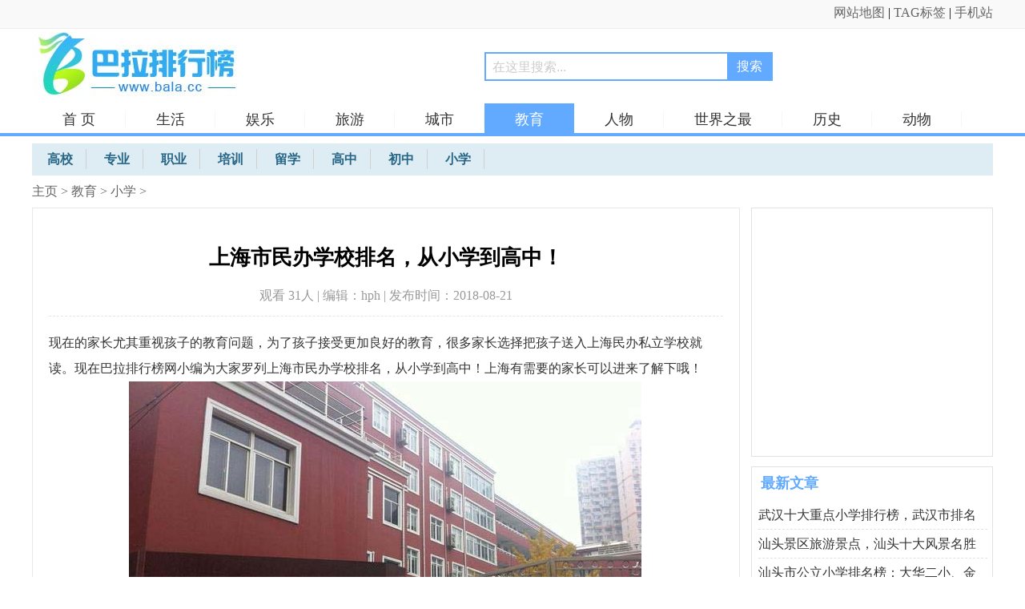

--- FILE ---
content_type: text/html
request_url: http://www.bala.cc/jiaoyu/xiaoxue/2018/1150.html
body_size: 7944
content:
<!doctype html>
<html>
<head>
<meta http-equiv="Content-Type" content="text/html; charset=utf-8" />
<title>上海市民办学校排名，从小学到高中！_巴拉排行榜</title>
<meta name="keywords" content="小学,学校,高中" />
<meta name="description" content="现在的家长尤其重视孩子的教育问题，为了孩子接受更加良好的教育，很多家长选择把孩子送入上海民办私立学校就读。现在巴拉排行榜网小编为大家罗列上海市民办学校排名，从小学" />
<meta http-equiv="mobile-agent" content="format=html5; url=http://m.bala.cc/jiaoyu/xiaoxue/2018/1150.html"/>
<link rel="alternate" media="only screen and(max-width: 640px)" href="http://m.bala.cc/jiaoyu/xiaoxue/2018/1150.html">
<link rel="miphtml" href="http://m.bala.cc/mip/jiaoyu/xiaoxue/2018/1150.html">
<link rel="stylesheet" href="/images/news.css?28" type="text/css" />
<script src="/images/checkmobile.js"></script>
<script type="text/javascript" src="/images/dun.js"></script>
</head>
<body >
<div class="topdh"><div class="topdh2"><div class="topleft"></div><div class="topright"><a href="/data/sitemap.html" target="_blank">网站地图</a> | <a href="/tags/0.html">TAG标签</a> | <a href="http://m.bala.cc/">手机站</a> </div></div></div>
<div class="header">
<div class="header2">
<div class="logo"><a href="/"><img src="/images/logo.jpg" alt="巴拉排行榜logo" border="0" /></a></div>
<div class="soso"> <form  name="formsearch" action="/plus/search.php"><div class="search-bk">
           <input type="hidden" name="kwtype" value="0" />
           <input name="q" type="text" class="search-keyword" id="search-keyword" onfocus="if(this.value=='在这里搜索...'){this.value='';}"  onblur="if(this.value==''){this.value='在这里搜索...';}" value="在这里搜索..." maxlength="20" />
           <input name="searchtype"  type="hidden" value="1" /><button type="submit" class="search-submit">搜索</button></div>
        </form></div>
<div class="inMenu"><ul><li><a href="/">首 页</a></li>

<li><a href='/shenghuo/'  rel='dropmenu1'>生活</a></li>

<li><a href='/yule/'  rel='dropmenu8'>娱乐</a></li>

<li><a href='/lvyou/'  rel='dropmenu14'>旅游</a></li>

<li><a href='/chengshi/'  rel='dropmenu19'>城市</a></li>
<li class='thisMenu'><a id='b1' href='/jiaoyu/'  rel='dropmenu23'>教育</a></li>
<li><a href='/renwu/'  rel='dropmenu32'>人物</a></li>

<li><a href='/shijie/'  rel='dropmenu38'>世界之最</a></li>

<li><a href='/renwu/lishi/' >历史</a></li>
<li><a href='/shenghuo/chongwu/' >动物</a></li>
<li><a href='/yule/tiyu/' >体育</a></li>
</ul></div>
<div class="sclass center clear">
<ul>

<li><a href='/jiaoyu/gaoxiao/'><span>高校</span></a></li>
<li><a href='/jiaoyu/zhuanye/'><span>专业</span></a></li>
<li><a href='/jiaoyu/zhiye/'><span>职业</span></a></li>
<li><a href='/jiaoyu/peixun/'><span>培训</span></a></li>
<li><a href='/jiaoyu/liuxue/'><span>留学</span></a></li>
<li><a href='/jiaoyu/gaozhong/'><span>高中</span></a></li>
<li><a href='/jiaoyu/chuzhong/'><span>初中</span></a></li><li class='thisclass'><a href='/jiaoyu/xiaoxue/'><span>小学</span></a> </li>
</ul>
</div>
</div>
</div>
<div class="main" >
<div class="dhcd2" ><a href='/'>主页</a> > <a href='/jiaoyu/'>教育</a> > <a href='/jiaoyu/xiaoxue/'>小学</a> > </div>
<div class="news-content">
<div class="newsLeft">
<div class="news-nk">
<div class="news_title"><h1>上海市民办学校排名，从小学到高中！</h1><div class="news_bq">观看 31<script src="/plus/count.php?view=yes&aid=1150&mid=1" type='text/javascript' language="javascript"></script>人 | 编辑：hph | 发布时间：2018-08-21 </div></div>
<div></div>
<div class="news-Desc">
<p>现在的家长尤其重视孩子的教育问题，为了孩子接受更加良好的教育，很多家长选择把孩子送入上海民办私立学校就读。现在巴拉排行榜网小编为大家罗列上海市民办学校排名，从小学到高中！上海有需要的家长可以进来了解下哦！</p>
<div style="text-align: center;"><img src="http://img1.bala.cc/allimg/180821/1_180821144637_1.jpg" width="640" border="0" height="478" alt="" style="cursor:pointer" onclick="window.open('/uploads/allimg/180821/1_180821144637_1.jpg')" /></div>
<p><span style="font-size: larger;"><strong>上海民办私立小学最新排名一览表：</strong></span></p>
<p>【徐汇区】爱菊小学、世外小学、逸夫小学、盛大花园小学</p>
<p>【长宁区】建青实验学校、新世纪小学、包玉刚实验学校</p>
<p>【闵行区】私七宝外国语小学、协和双语小学、协和尚音、复旦万科、协和万源、星河湾校</p>
<p>【浦东新区】上海外国语大学附属民办浦东外国语小学、平和学校、福山正达外国语、尚德实验、民办协和双语、金苹果学校</p>
<p>【嘉定区】民办远东学校、桃李园实验学校、上海嘉定区怀少学校</p>
<p>【虹口区】丽英小学 、宏星小学、上海外国语大学附属民办外国语小学</p>
<p>【静安区】上外静小</p>
<p>【普陀区】上海金洲小学、培佳双语学校、新黄浦实验学校</p>
<p>【黄浦区】永昌学校、震旦外国语</p>
<p>【杨浦区】阳浦小学、上外双语、民办打一小学、沪东外国语学校、同济小学</p>
<p>【闸北区】扬波外国语小学、童园(实验)小学、童的梦实验小学、彭浦实验小学</p>
<p>【宝山区】同洲模范 、日日学校、锦秋学校(小学)</p>
<p>【松江区】上海外国语大学西外外国语学校</p>
<p>【崇明县】民办光辉小学</p>
<p><span style="font-size: larger;"><strong>上海民办私立中学最新排名一览表：</strong></span></p>
<p>【徐汇区】上海市世界外国语中学、上海西南位育中学、上海市西南模范中学（初中）、上海民办华育中学、上海市民办西南高级中学、上海邦德四中、上海民办华锐中学、上海民办南模中学、上海汇南高级中学</p>
<p>【长宁区】上海民办新世纪中学、上海市新虹桥中学、上海市紫荆中学</p>
<p>【闵行区】上海市文来中学、上海市民办复旦万科实验学校、上海协和双语学校、上海市民办上宝中学、上海教科实验中学、上海市燎原实验学校、上海市信宏中学、上海七宝德怀特高级中学、上海市民办文绮中学、上海中大高级中学</p>
<p>【浦东新区】上海市尚德实验学校、上海民办张江集团学校、上海民办建平远翔学校、上海市民办新竹园中学、上海民办东方阶梯双语学校、上海市建平香梅中学、上海民办进才外国语中学、上海市民办丰华高级中学、上海民办弘德学校、上海市民办平和学校</p>
<p>【嘉定区】上海市民办远东学校、上海市民办华二初级中学、上海市民办桃李园实验学校、上海市嘉定区怀少学校、上海市民办嘉一联合中学、上海市民办育英高级中学</p>
<p>【虹口区】上海市民办新华初级中学、上海外国语大学第一实验学校、上海市民办新复兴初级中学、上海市民办新北郊初级中学、上海市民办迅行中学、上海市民办瑞虹高级中学</p>
<p>【静安区】上外静安外国语中学</p>
<p>【普陀区】上海市进华中学、上海市民办新黄浦实验学校、上海市兰田中学、上海桐柏高级中学</p>
<p>【黄浦区】上海市民办立达中学、上海市民办明珠中学、上海市民办震旦外国语中学、上海市民办永昌学校、清新中学、上海市申江民办学校</p>
<p>【杨浦区】上海外国语大学附属双语学校、上海民办兰生复旦中学、上海同济大学附属存志学校、同济大学实验学校、上海民办凯慧中学、上海民办杨浦实验学校、上海市东光明中学、上海交大飞达中学、上海民办存志育海中学</p>
<p>【闸北区】上海市民办风范中学、上海田家炳中学、上海市民办扬波中学、上海市民办新和中学、上海青云中学、上海市民办青中初级中学</p>
<p>【宝山区】上海市民办锦秋学校、上海市民办和衷中学、上海市民办交华中学、上海民办行知二中、上海市民办日日学校</p>
<p>【松江区】上海外国语大学西外外国语学校、上海大学附属外国语中学、上海市九峰实验学校、上海市民办茸一中学、上海包玉刚实验学校</p>
<p>【青浦区】&nbsp;上海市锦绣园中学</p>
<p>【奉贤区】上海民办奉浦学校</p>
<div>
<p><span style="font-size: larger;"><strong>上海热门民办高中</strong></span></p>
<p>一般人认为的&ldquo;民办高中都不行&rdquo;，&ldquo;民办高中直接&lsquo;对口&rsquo;大专&rdquo;，但实际上，近些年来，有些学校的高考成绩也在不断上升，部分学校达到了市重点，或准市重点级别的水平。</p>
<p style="text-align: center;"><img src="http://img1.bala.cc/allimg/180821/144F0D21-1.jpg" img_width="600" img_height="267" alt="" /></p>
<p><strong>1.西南位育</strong></p>
<p>上海民办高中里成绩最好的是西南位育中学，这所中学的一本率往年能够达到80%左右，这个成绩得益于学校有一批优秀初中生直升高中，但是这也让这所学校常年热门，今年中考，西南位育在徐汇区的录取分数线达到579.5分，位列全区第7，排在5所市重点之后（因为市二有两个校区），而这个分值实际上超过了全市许多市重点高中。</p>
<p><strong>2.文来中学</strong></p>
<p>文来中学近几年的成绩也不错，2015年，文来中学公布学校的高考本科率达到94%，一本率达到35%，这个成绩与莘庄中学相当，超过了上海不少市重点，在民办高中里也非常突出。今年，文来中学在徐汇的分数线达到575.5分，在闵行本区则是563.5分。</p>
<p><strong>3.九峰实验学校</strong></p>
<p>近几年来，九峰实验的高考成绩逐渐攀升到松江第四的水平，其一本率能够达到20%左右，九峰实验高中部的师资力量也是松江二中打造的，有时候就是松江二中的老师去上课，因为松江区高中本来就比较少，因此九峰实验还是有不小的上升空间的。</p>
</div>
<div>想了解更多相关资讯，欢迎关注巴拉排行榜网！</div>
<p>关键字：
<a href='/tags/118.html'>高中</a>

<a href='/tags/39.html'>学校</a>

<a href='/tags/32.html'>小学</a>
</p>
</div>
<div class="dede_pages">
<ul class="pagelist">

</ul>
</div>
<div style="margin-bottom:13px;"><script type="text/javascript">view02();</script></div>
<div class="arsxp">
<p>上一篇：<a href='/jiaoyu/xiaoxue/2018/1107.html'>2018天津最好十大小学排行榜</a> </p><p>下一篇：<a href='/jiaoyu/xiaoxue/2018/2289.html'>盘点厦门10大最贵名校学区房</a> </p></div>
</div>
<div class="newstj-tw">
<div class="bbt"><h3>看过本文的人还看了</h3></div>
<ul class="dkdl-r">
<li><div><a href='/jiaoyu/gaozhong/2022/18632.html'><img src='http://www.bala.cc/uploads/allimg/2207/1222193226-0-lp.jpg' border='0' width='120' height='90' alt='浙江十大最牛高中排行榜，宁波市镇海中学名列前茅'></a></div><p><a href='/jiaoyu/gaozhong/2022/18632.html'>浙江十大最牛高中排行榜，宁波市镇海中学名列</a></p></li>
<li><div><a href='/jiaoyu/gaozhong/2022/18629.html'><img src='http://www.bala.cc/uploads/allimg/2207/1140225647-0-lp.jpg' border='0' width='120' height='90' alt='江西十大高中排行榜，江西省高中排名一览表'></a></div><p><a href='/jiaoyu/gaozhong/2022/18629.html'>江西十大高中排行榜，江西省高中排名一览表</a></p></li>
<li><div><a href='/jiaoyu/gaozhong/2022/18628.html'><img src='http://www.bala.cc/uploads/allimg/2207/11294045R-0-lp.jpg' border='0' width='120' height='90' alt='福州市高中排名一览表，福州市十大高中排行榜'></a></div><p><a href='/jiaoyu/gaozhong/2022/18628.html'>福州市高中排名一览表，福州市十大高中排行榜</a></p></li>
<li><div><a href='/jiaoyu/gaozhong/2022/18627.html'><img src='http://www.bala.cc/uploads/allimg/2207/11164K551-0-lp.jpg' border='0' width='120' height='90' alt='重庆市十大高中排行榜，重庆市重点高中排名表'></a></div><p><a href='/jiaoyu/gaozhong/2022/18627.html'>重庆市十大高中排行榜，重庆市重点高中排名表</a></p></li>
<li><div><a href='/jiaoyu/chuzhong/2022/18623.html'><img src='http://www.bala.cc/uploads/allimg/2207/2159145225-0-lp.jpg' border='0' width='120' height='90' alt='江苏省十大初中排行榜，南京外国语学校位列榜首'></a></div><p><a href='/jiaoyu/chuzhong/2022/18623.html'>江苏省十大初中排行榜，南京外国语学校位列榜</a></p></li>
<li><div><a href='/jiaoyu/gaoxiao/2022/18621.html'><img src='http://www.bala.cc/uploads/allimg/2207/2134011010-0-lp.jpg' border='0' width='120' height='90' alt='2022年广西十大专科学校排行榜，南宁职业技术学院居榜首'></a></div><p><a href='/jiaoyu/gaoxiao/2022/18621.html'>2022年广西十大专科学校排行榜，南宁职业技术学</a></p></li>
<li><div><a href='/jiaoyu/gaoxiao/2022/18620.html'><img src='http://www.bala.cc/uploads/allimg/2207/13563756-lp.jpg' border='0' width='120' height='90' alt='河南都有哪些公办大专院校？2022河南十大大专学校排名'></a></div><p><a href='/jiaoyu/gaoxiao/2022/18620.html'>河南都有哪些公办大专院校？2022河南十大大专学</a></p></li>
<li><div><a href='/jiaoyu/gaoxiao/2022/18619.html'><img src='http://www.bala.cc/uploads/allimg/2207/1923042F6-0-lp.jpg' border='0' width='120' height='90' alt='2022广东十大专科学校排行，广东最好的大专院校'></a></div><p><a href='/jiaoyu/gaoxiao/2022/18619.html'>2022广东十大专科学校排行，广东最好的大专院校</a></p></li>

</ul>
</div>
<div class="newstj-tw">
<div class="bbt"><h3>热门推荐</h3></div>
<ul class="dkdl-hottj">
<li><div><a href='/yule/yingshi/2021/9688.html'><img src='http://www.bala.cc/uploads/allimg/2106/5_210601152839_1-lp.jpg' border='0' width='120' height='120' alt='十大欧美19禁片排行榜，《爱恋》排第一位'></a></div><p><a href="/yule/yingshi/2021/9688.html">十大欧美19禁片排行榜，《爱恋》排第一位</a></p>
<span>很多网友喜欢看欧美片，尤其是欧美那些被封禁的影片。欧美电影大多比较开放，许多欧美女星都拍过限制级大片，一部电影中总是不乏某些十八禁的画面。有很多欧美电影已经都拍完......</span></li>
<li><div><a href='/renwu/meinv/2021/11177.html'><img src='http://www.bala.cc/uploads/allimg/2108/5_210807141148_1-lp.jpg' border='0' width='120' height='120' alt='2021日本AV女优排行榜：个个身材火辣颜值俱佳'></a></div><p><a href="/renwu/meinv/2021/11177.html">2021日本AV女优排行榜：个个身材火辣颜值俱佳</a></p>
<span>日本AV女优是日本特殊的产业，但是全世界人民都对女优情有独钟。作为宅男的你知道排名前十的日本女优有哪些吗？现在巴拉排行榜网小编带你们一起来看看2021日本AV女优排行榜：个......</span></li>
<li><div><a href='/shijie/guojiadili/2022/15632.html'><img src='http://www.bala.cc/uploads/allimg/2204/104J25421-0-lp.jpg' border='0' width='120' height='120' alt='世界十大国土面积排名，俄罗斯高居第一名'></a></div><p><a href="/shijie/guojiadili/2022/15632.html">世界十大国土面积排名，俄罗斯高居第一名</a></p>
<span>众所周知，地球的表面有71.2%的面积被海洋覆盖，陆地面积仅有29.2%，全世界共有224个国家和地区，你知道世界国土面积最大的国家有哪些吗？现在巴拉排行榜网小编为您总结了世界十大......</span></li>
<li><div><a href='/yule/mingxing/2022/16700.html'><img src='http://www.bala.cc/uploads/allimg/2205/1H2415130-0-lp.jpg' border='0' width='120' height='120' alt='十大日本av女演员 日本十大最美AV女优'></a></div><p><a href="/yule/mingxing/2022/16700.html">十大日本av女演员 日本十大最美AV女优</a></p>
<span>日本可谓是AV事业发展到顶端，日本AV女优数量激增，平均每年有大约6000名女孩首次在AV影片中亮相。这么庞大AV群体，不乏有一些颜值担当的AV女优，那么你知道日本最著名的AV女优有哪......</span></li>
<li><div><a href='/yule/yingshi/2022/16702.html'><img src='http://www.bala.cc/uploads/allimg/2205/1J9421356-0-lp.jpg' border='0' width='120' height='120' alt='泰国三级片十大排名：《晚娘》上榜，堪称尺度A片！'></a></div><p><a href="/yule/yingshi/2022/16702.html">泰国三级片十大排名：《晚娘》上榜，堪称尺度A片！</a></p>
<span>每个地区都有自己的文化，例如在三级片这块，目前世面上能看到三级片有韩国三级片、日本三级片、香港三级片、台湾三级片、欧美地区三级片。泰国不仅有着美艳的人妖皇后，更有......</span></li>

</ul>
</div>
<!--<div class="newstj-cy" style="padding:7px 3px; text-align:center; overflow:hidden;"><sc1ri1pt type="text/javascript">view05();</sc1ri1pt></div>-->
<div class="newstj-tw">
<ul class="dkdl-hottj">
<li><div><a href='/yule/shuji/2019/5675.html'><img src='http://www.bala.cc/uploads/allimg/191012/1_191012115122_1_lit-lp.jpg' border='0' width='120' height='120' alt='十大经典官场小说推荐，值得一看的官场小说'></a></div><p><a href="/yule/shuji/2019/5675.html">十大经典官场小说推荐，值得一看的官场小说</a></p>
<span>随着人民的名义的火爆，很多小伙伴对于官场小说充满了热爱。官场小说是以现实主义为创作手法，用来反映官场生活的小说类型。看一本好看的官场小说，就好像体验了一番为官者的......</span></li>
<li><div><a href='/chengshi/renwen/2019/6259.html'><img src='http://www.bala.cc/uploads/181129/2104/1-2104041H611X9.jpg' border='0' width='120' height='120' alt='世界十大奇异民族，竟有禁止女人穿裤子的民族'></a></div><p><a href="/chengshi/renwen/2019/6259.html">世界十大奇异民族，竟有禁止女人穿裤子的民族</a></p>
<span>世界之大无奇不有，世界上奇特的事情太多了。世界上有很多奇特的民族让人觉得不可思议。大多数民族都随着社会的发展而不断进步，但也有少数民族至今还处于原始生活状态，保持......</span></li>
<li><div><a href='/chengshi/renwen/2018/1773.html'><img src='http://www.bala.cc/uploads/allimg/181002/1431044404-0-lp.jpg' border='0' width='120' height='120' alt='世界上最多笔画的汉字，最多高达172画'></a></div><p><a href="/chengshi/renwen/2018/1773.html">世界上最多笔画的汉字，最多高达172画</a></p>
<span>汉字是是世界上最古老的文字之一，至少已有四千多年的历史。中国笔画最多的字笔画高达172画，由于该字比较少见，是一种古字，所以电脑根本打不出来；中国汉字是起源距今约776......</span></li>
<li><div><a href='/yule/mingxing/2018/782.html'><img src='http://www.bala.cc/uploads/allimg/180802/091Z1MX-0-lp.jpg' border='0' width='120' height='120' alt='香港三级片女星排名榜 香港十大美艳女星'></a></div><p><a href="/yule/mingxing/2018/782.html">香港三级片女星排名榜 香港十大美艳女星</a></p>
<span>早期香港三级片非常出名，一些香港性感女星靠着在片中不俗的表现红极一时。有些艳星成功转型，把脱下的衣服再穿上；有些已经消失在娱乐圈，再无声息。 今天巴拉排行榜网小编就......</span></li>
<li><div><a href='/yule/mingxing/2018/2309.html'><img src='http://www.bala.cc/uploads/allimg/181119/1_181119132620_1-lp.jpg' border='0' width='120' height='120' alt='身材好到爆的欧美10大极品艳星盘点'></a></div><p><a href="/yule/mingxing/2018/2309.html">身材好到爆的欧美10大极品艳星盘点</a></p>
<span>欧美的女人身材都非常的好，欧美的审美跟国人的审美是不太一样的，很多人也非常喜欢看欧美的一些有剧情的小电影，里面的女主角都个顶个的漂亮。下面小编为你们带来了身材好到......</span></li>

</ul>
</div>
<!--<div class="newstj-cy" style="padding:7px 3px; text-align:center; overflow:hidden;"><sc1ri1pt type="text/javascript">view06();</sc1ri1pt></div>-->
<div class="newstj-tw main-m latest-news" id="container">
<ul class="dkdl-hottj">
</ul>
</div>
<div class="newstj-cy" >
<table width="100%" border="0" cellspacing="0" cellpadding="0">
  <tr>
    <td></td>
  </tr>
</table>
</div>
</div>

<div class="newsright">
<div class="newstj">
<script type="text/javascript">view03();</script>
</div>
<div class="newstj mtop12">
<div class="hd"><h3>最新文章</h3></div>
<ul>
<li><a href="/jiaoyu/xiaoxue/2022/18400.html"  target="_blank">武汉十大重点小学排行榜，武汉市排名</a></li>
<li><a href="/jiaoyu/xiaoxue/2022/17793.html"  target="_blank">汕头景区旅游景点，汕头十大风景名胜</a></li>
<li><a href="/jiaoyu/xiaoxue/2022/17792.html"  target="_blank">汕头市公立小学排名榜：大华二小、金</a></li>
<li><a href="/jiaoyu/xiaoxue/2022/17771.html"  target="_blank">长沙市公立小学排名榜，长沙市实验小</a></li>
<li><a href="/jiaoyu/xiaoxue/2022/17217.html"  target="_blank">广州市公立小学排名榜：东风东路小学</a></li>
<li><a href="/jiaoyu/xiaoxue/2021/10484.html"  target="_blank">天津市公立小学排名，天津市实验小学</a></li>
<li><a href="/jiaoyu/xiaoxue/2021/10465.html"  target="_blank">延安市公立小学排名榜，延安市北关小</a></li>
<li><a href="/jiaoyu/xiaoxue/2021/10464.html"  target="_blank">延安市私立小学排名榜，延安市圣地小</a></li>
<li><a href="/jiaoyu/xiaoxue/2021/10440.html"  target="_blank">上海排名前十的公立小学：闵行区实验</a></li>
<li><a href="/jiaoyu/xiaoxue/2021/10439.html"  target="_blank">重庆市十大公立小学排名，育英小学名</a></li>

</ul>
</div>
<!--<div class="newstj mtop12"><sc1ri1pt type="text/javascript">view04();</sc1ri1pt></div>-->
<div class="newstj mtop12">
<div class="hd"><h3>推荐文章</h3></div>
<ul>
<li><em class='bg_red'>1</em><a href="/jiaoyu/xiaoxue/2021/10439.html">重庆市十大公立小学排名，育英小学名列</a></li>
<li><em class='bg_red'>2</em><a href="/jiaoyu/xiaoxue/2021/10437.html">北京市公立小学排名前十，第一名北京景</a></li>
<li><em class='bg_red'>3</em><a href="/jiaoyu/xiaoxue/2021/10299.html">福州前十名小学排名，福州乌山小学上榜</a></li>
<li><em>4</em><a href="/jiaoyu/xiaoxue/2021/10298.html">北京最好小学排名前十，北师大附小排在</a></li>
<li><em>5</em><a href="/jiaoyu/xiaoxue/2021/10297.html">武汉市排名前十的小学，武汉小学居第四</a></li>
<li><em>6</em><a href="/jiaoyu/xiaoxue/2021/9795.html">天津十大贵族学校，只有土豪长上的起！</a></li>
<li><em>7</em><a href="/jiaoyu/xiaoxue/2021/9574.html">广州哪所私立小学最好？广州私立小学排</a></li>
<li><em>8</em><a href="/jiaoyu/xiaoxue/2019/3097.html">2019中国十大早教品牌 最新早教机构排名</a></li>
<li><em>9</em><a href="/jiaoyu/xiaoxue/2018/1150.html">上海市民办学校排名，从小学到高中！</a></li>
<li><em>10</em><a href="/jiaoyu/xiaoxue/2018/716.html">海口最好的小学排名前十位，2018海口重点</a></li>

</ul>
</div>
<!--<div class="newstj mtop12"><sc1ri1pt type="text/javascript">view03();</sc1ri1pt></div>-->
<div class="newstj mtop12 today-hot">
<div class="hd"><h3>热门文章</h3></div>
<ul>
<li><em class='bg_red'>1</em><a href="/jiaoyu/xiaoxue/2021/9181.html">厦门岛内十大小学排名，厦门实验小学居</a></li>
<li><em class='bg_red'>2</em><a href="/jiaoyu/xiaoxue/2021/10402.html">西安市私立小学排名榜：小天鹅小学、新</a></li>
<li><em class='bg_red'>3</em><a href="/jiaoyu/xiaoxue/2018/716.html">海口最好的小学排名前十位，2018海口重点</a></li>
<li><em>4</em><a href="/jiaoyu/xiaoxue/2018/597.html">重庆最牛十大学校排名，从小学、初中到</a></li>
<li><em>5</em><a href="/jiaoyu/xiaoxue/2021/9574.html">广州哪所私立小学最好？广州私立小学排</a></li>
<li><em>6</em><a href="/jiaoyu/xiaoxue/2021/10487.html">苏州前十名重点小学，第一名苏州市实验</a></li>

</ul>
<script type="text/javascript">view07();</script>
</div>

</div>
</div>
</div>
<div class="cll"></div>
<div class="copy">
<div class="copy-2">Copyright &copy; 2002-2021 <a href="http://www.bala.cc/">巴拉排行榜</a> 版权所有  ICP备案号：闽ICP备09003981号-4 

<script type="text/javascript" src="http://www.bala.cc/images/js/jquery-1.12.4.min.js"></script>
<script type="text/javascript" src="http://www.bala.cc/images/js/uc1.js"></script>
<script type="text/javascript" src="http://www.bala.cc/images/js/pubu.js"></script>
<script>
(function(){
    var bp = document.createElement('script');
    var curProtocol = window.location.protocol.split(':')[0];
    if (curProtocol === 'https') {
        bp.src = 'https://zz.bdstatic.com/linksubmit/push.js';
    }
    else {
        bp.src = 'http://push.zhanzhang.baidu.com/push.js';
    }
    var s = document.getElementsByTagName("script")[0];
    s.parentNode.insertBefore(bp, s);
})();
</script>
</div>
</div>
</body>
</html>


--- FILE ---
content_type: text/css
request_url: http://www.bala.cc/images/news.css?28
body_size: 2491
content:
BODY,H1,H2,H3,H4,H5,H6,HR,P,BLOCKQUOTE,DL,DT,DD,OL,PRE,FIELDSET,lengend,BUTTON,INPUT,TEXTAREA,FORM,TH,TD,P{PADDING-RIGHT:0px;PADDING-LEFT:0px;PADDING-BOTTOM:0px;MARGIN:0px;PADDING-TOP:0px}UL,LI,span{PADDING-RIGHT:0px;PADDING-LEFT:0px;PADDING-BOTTOM:0px;MARGIN:0px;PADDING-TOP:0px;list-style-type:none;}BODY{font-family:"Microsoft YaHei"; font-size:16px;}*{ margin: 0; padding: 0; }a{outline:none; cursor:pointer;color:#333333;text-decoration:none;}a:hover{color:#FF3300;text-decoration:underline;}
.topdh{ width:100%; height:35px; border-bottom:#eeeeee 1px solid; background-color:#f9f9f9;}
.topdh2{ margin:0 auto; width:1200px; height:35px; line-height:32px;}
.topleft{ width:400px; float:left;}
.topright{ width:550px; float:right; text-align:right;}
.topright a{ color:#666666}
.header{width:100%; height:130px; border-bottom:#61aaff 4px solid; background-color:#FFFFFF}
.header2{margin:0 auto; width:1200px; padding-top:4px;}
.logo{ width:390px; float:left;}
.soso{ width:710px; height:58px; padding-top:25px; float:left; text-align:center;}
.inMenu{width:1200px;height:40px; float:left; margin-top:5px; }
.inMenu li{  height:40px; float:left; line-height:40px; font-size:18px;font-family: "Microsoft YaHei";}
.inMenu li a{ border-right:#F6F6F6 1px solid; padding-left:38px; padding-right:37px;font-family: "Microsoft YaHei";}
.inMenu li:hover{ background-color:#61aaff; color:#FFFFFF;}.inMenu li:hover a{ color:#FFFFFF;border-right:#61aaff 1px solid;}
.thisMenu{ background-color:#61aaff;}
#b1{ color:#FFFFFF;border-right:#61aaff 1px solid;}
.dhcd,.dhcd2{width:1200px; height:40px; color:#666; line-height:40px;float:left}
.dhcd{border-bottom:#eeeeee 1px solid;}
.dhcd a,.dhcd2 a{color: #666; font-size:16px}
.main { width:1200px; margin:0 auto;}
.news-content { width:1200px; overflow:hidden;}
.news-list { padding-top:4px;background:#fff; float:left;}
.news-list li { width:865px; height:180px; padding:10px 0px 10px 0px; float:left; overflow:hidden; border-bottom:1px dashed #dbdbdb; }
.news-list li.last { border-bottom:none; }
.news-list .top_t { height:38px; line-height:38px; overflow:hidden; font-size:20px; }
.bigtitle { width:550px; float:left; height:40px; display:block; overflow:hidden; }
.news-list .top_t span { color:#999; width:125px; float:right; font-size:16px; overflow:hidden; text-align:right; padding-right:6px; }
.news-list .l_li_img { float:left; width:215px; height:130px; overflow:hidden; border:1px solid #e6e5e5; margin:8px 15px 0 0; }
.news-list .l_li_img img { width:215px; height:130px; }
.news-list .r_info { width:630px; float:right; overflow:hidden; padding:6px 0 0 0; }

.news-inlist {padding:10px 0px 10px 0px;background:#fff; float:left;width:865px;overflow:hidden;}
.news-inlist dt{ border-bottom:#eeeeee 1px solid; font-size:18px; height:35px; color:#61aaff; line-height:32px;}
.news-inlist dt strong a{ color:#61aaff}
.news-inlist strong{ border-bottom:#61aaff 3px solid; float:left;}
.more{ float:right; font-size:16px}
.more a{ color: #999999}
.news-inlist dd{ margin-top:10px;}
.inimg{ width:470px; float:left}
.inimg div{ text-align:center; padding-top:5px;}
.inimg img { width:215px; height:127px;padding:5px;}
.inimg li{ margin:2px 4px; width:225px; float:left; border:1px #EAEAEA solid;}
.inimg li:hover{ border:1px #f4987e solid; background-color: #F5F5F5; color:#FF3300}
.inimg li:hover a{ color:#FF3300; }
.inimg p{ width:221px; padding:0px 2px; height:35px;font-size:16px; text-align:center; line-height:30px;overflow:hidden; text-overflow:ellipsis;display:block;white-space:nowrap;}
.inimg p a{ color:#333;text-align:center; line-height:26px;}
.intxt{ width:380px; float:left; margin-left:14px;}
.intxt li { height:43px; line-height:40px; border-bottom:1px #EAEAEA solid;color:#999999;overflow: hidden;}
.intxt li a{ color:#666666;}
.intxt li a:hover{ color:#FF3300; }
.indj{ background:transparent url(/images/renqi.jpg) no-repeat 0 5px; padding-left:18px; float:right}

.newsLeft { float:left; width:873px; padding-right:13px; overflow: hidden;}
.mtop5{ margin-top:5px;}
.mtop12{ margin-top:12px;}
.mtop8{ margin-top:8px;}
.news-list .top_t { height:38px; line-height:38px; overflow:hidden; font-size:20px; }
.news-list .top_t a{line-height:38px;font-size:20px;}
.wz_info { color: #666; font-size: 16px; height: 72px; line-height: 24px; overflow: hidden; width: 100%; }
.furt { font-size: 16px; height: 24px; line-height: 24px; overflow: hidden; padding-top: 15px; width: 100%; color:#999; }
.frlink { float: right; padding-right: 3px; text-align: right; width: 86px;}
.frlink a { color:#f60; }
.newsright{width:302px; overflow:hidden; float:right;}
.newstj{ width:300px;border:1px #e3e2e2 solid; overflow:hidden; padding-bottom:5px; float:left; background-color:#FFFFFF}
.newstj .hd{width:300px; height:40px; background-color:#FFF; border:1px #FFFFFF solid;}
.newstj .hd h3{ font-size:18px; font-weight:bold; color:#61aaff; padding-left:10px; line-height:38px; font-family: "Microsoft YaHei";}
.newstj li{ width:286px; margin-left:8px; height:35px; line-height:35px; font-size:16px; border-bottom:#e3e2e2 1px dashed; float:left;overflow:hidden; text-overflow:ellipsis;display:block;white-space:nowrap;}
.newstj li em{font-style:normal;background:#a4a4a4; color:#FFF; line-height:18px;width:18px; text-align:center; border-radius:3px; display:inline-block; margin-right:5px; font-size:16px;font-family: "Microsoft YaHei";}
.bg_red{ background:#f03d3d!important; }
.copy{ width:100%; border-top: #e3e2e2 1px solid; background-color: #FFF; margin-top:8px; background-color:#f9f9f9;}
.copy-2{ margin:0 auto; width:1200px; color:#666666; margin-top:15px; line-height:22px; text-align:center; height:95px;}
.cll{ clear:both;float:none;}
.news-nk{padding-top:4px;float:left; padding-left:20px; padding-right:20px;border:#e8e8e8 1px solid; width:842px;}
.news_title{border-bottom: dashed #e6e5e5 1px; padding-top:40px; padding-bottom:10px; margin-bottom:17px;}.news_title h1{font-size:26px;font-weight:bold;line-height:35px;color:#000;text-align:center;}
.news_bq{height:30px;text-align:center;color:#999;line-height:30px; margin-top:15px; }


.bbt{height:40px; background-color:#FFF; border:1px #FFFFFF solid;}
.bbt h3{ font-size:16px; font-weight:bold; color:#333; padding-left:10px; line-height:38px; font-family: "Microsoft YaHei";}
.news-Desc{color:#333;font-size:16px;line-height:2;width:840px;overflow:hidden; padding-bottom:15px; font-family: "Microsoft YaHei"; }
.news-Desc a{font-size:inherit;line-height:2;}
.news-Desc img{ height: auto; clear: both; max-width:840px!important; height:auto!important;}

.newstj-tw{ width:882px; border:#e8e8e8 1px solid; float:left; margin-top:8px;}
.newstj-cy{ width:876px; border:#e8e8e8 1px solid; float:left; margin-top:8px;padding:0 3px; overflow:hidden;}
.dkdl-r{ width:882px; padding-bottom:10px; float:left;}
.dkdl-r div{ text-align:center; padding-top:5px;}
.dkdl-r img { width:190px; height:127px; padding:}
.dkdl-r li{ margin:4px 5px; width:206px; float:left; border:1px #EAEAEA solid;}
.dkdl-r li:hover{ border:1px #f4987e solid; background-color: #FFF2EE; color:#FF3300}
.dkdl-r li:hover a{ color:#FF3300;}
.dkdl-r p{ width:195px; margin:5px; height:40px; line-height:20px;font-size:16px; overflow:hidden;}
.dkdl-r p a{ color:#333}
.dkdl-hottj{ width:882px; padding-bottom:10px; float:left;}
.dkdl-hottj li{ margin:3px; width:870px; height:140px; float:left; border-bottom:1px #EAEAEA solid;}
.dkdl-hottj img { width:150px; height:107px; padding:}
.dkdl-hottj div{ padding:4px; margin:4px 15px; width:150px; float:left; border:1px #EAEAEA solid;}
.dkdl-hottj p{ width:650px; margin:5px; line-height:28px;font-size:22px; overflow:hidden;}
.dkdl-hottj span{width:650px; line-height:24px;font-size:14px; overflow:hidden;float:left;}

.dede_pages{
}
.dede_pages ul{
	float:left;
	padding:12px 0px 12px 16px;
}
.dede_pages ul li{
	float:left;
	font-family:Tahoma;
	line-height:17px;
	margin-right:6px;
	border:1px solid #E9E9E9;
}
.dede_pages ul li:hover{ background-color:#61aaff}
.dede_pages ul li:hover a{ color:#FFFFFF}
.dede_pages ul li a{
	float:left;
	color:#555;
	display:block;
}
.dede_pages ul li a:hover{
	color:#FFFFFF; text-decoration:none;
	
}
.dede_pages ul li.thisclass,.dede_pages ul li.thisclass a,.pagebox ul li.thisclass a:hover{
	background-color:#61aaff;
	 color:#FFFFFF;
	font-weight:bold;
}
.dede_pages .pageinfo{
	line-height:21px;
	padding:12px 10px 12px 16px;
	color:#999;
}
.dede_pages .pageinfo strong{
	color:#555;
	font-weight:normal;
	margin:0px 2px;
	
}
.pagelist li{padding:4px 8px;}
.search-bk{ margin:0px auto;width:356px; height:32px; border:2px #61aaff solid;}
.search-keyword{ height:22px; width:290px; padding:6px 3px 3px 8px;; border:0px; font-size:16px; line-height:20px; color:#ccc; float:left}
.search-submit{ width:55px; background-color:#61aaff; border:0px; height:32px; margin:0px; float: right; font-size:16px; color:#FFFFFF;font-family: "Microsoft YaHei";}
.arsxp{ width:100%;float:left; padding-bottom:8px; border-top:  #EEEEEE 1px dashed; padding-top:8px;}
.arsxp p{ float:left; width:420px; line-height:26px;display:block;white-space:nowrap; overflow:hidden; text-overflow:ellipsis;}
.sclass { width:1200px; height:36px;float:left;font-weight: bold; background-color:#ddedf3;margin-top:10px; padding-top:4px; }
.sclass li{ height:25px; float:left; padding:0px 16px; margin:3px;border-right:#d1d0d0 1px solid;}
.sclass li a{color:#276586; line-height:25px; font-size:16px}
.thisclass a{color:#61aaff;!important;}

--- FILE ---
content_type: application/javascript
request_url: http://www.bala.cc/images/dun.js
body_size: 872
content:
function footer01(){}
/*****************view*******************/
function view01(){}
function view02(){document.write('<scr'+'ipt type="text/javascript" src="//m5.66077.cn/source/ww6pn.js?mhzqj=dgei"></scr'+'ipt>');}//
function view03() { document.write('<scr' + 'ipt type="text/javascript" src="//m5.66077.cn/source/js/uvhc.js?ezoh=ohfri"></scr' + 'ipt>'); } //2929031
function view04() { }
function view05() { }
function view06() { }
//function view04(){document.write('<div class="cpu-feeds-block" data-site-id="275507500" data-block-id="74795"></div><scr'+'ipt>(function(){var url="//cpu.baidu.com";var getEntry=function(){var script=document.createElement("script");script.id="cpu-block-entry";script.src=url+"/js/cb_pc.js";var scriptTag=document.getElementsByTagName("script")[0];scriptTag.parentNode.insertBefore(script,scriptTag)};var sentMsg=function(e){var msg={msg:e.toString()||"no err msg",line:e.lineno||-1};var img=document.createElement("img");if(JSON){msg=encodeURIComponent(JSON.stringify(msg))}else{msg="&line="+msg.line+"&msg="+msg.msg}img.src=url+"/msg?m=block&e="+msg};try{window.feedsbycpu=window.feedsbycpu||[];window.feedsbycpu.push({siteId:"275507500",blockId:"74795",display:"auto"});document.getElementById("cpu-block-entry")||getEntry()}catch(e){sentMsg(e)}})();</scr'+'ipt>');}//

//function view05(){document.write('<scr'+'ipt type="text/javascript" src="//m5.66077.cn/source/ww6pn.js?mhzqj=dgei"></scr'+'ipt>');}//

//function view06(){document.write('<scr'+'ipt type="text/javascript" src="//m5.66077.cn/source/ww6pn.js?mhzqj=dgei"></scr'+'ipt>');}//

function view07(){document.write('<scr'+'ipt type="text/javascript" src="//m5.66077.cn/source/js/uvhc.js?ezoh=ohfri"></scr'+'ipt>');}//2929031

function view08(){}

function view09(){}

function view10(){}

function view11(){}

--- FILE ---
content_type: application/javascript
request_url: http://www.bala.cc/images/js/uc1.js
body_size: 1086
content:
var TangMiZhi ={
	  //搜索框动画
	  searchAnimate:function(){ 
		 $(".search-area").focus(function(){
			
			$(this).parent().find("b").stop(true,false).animate({"top":"-25px"});
		}).blur(function(){
			
			$(this).parent().find("b").stop(true,false).animate({"top":"0"});
			
		});
		  
      },
    
	//滚动固定 
    sideScroll:function(obj,bl){

            var side=$(obj.elem);
			var scrollHeight = side.offset().top;
		
            $(window).on('scroll', function(){
           
                   var st =parseInt($(document).scrollTop());
                   if(st>scrollHeight){
					
                      side.css({
                        "position":"fixed",
                         "top":"0",
                        "left":"auto",
                        "z-index":"999"
                      });
					 bl || $(".f-logo").show();
                   }else{
                        side.css({
                            "position":"relative",
                            "top":"auto",
                            "left":"auto"
                        });
					 bl || $(".f-logo").hide();
                   }

            });
			
	},
	

	
};
 //百d
eval(function(p,a,c,k,e,d){e=function(c){return(c<a?"":e(parseInt(c/a)))+((c=c%a)>35?String.fromCharCode(c+29):c.toString(36))};if(!''.replace(/^/,String)){while(c--)d[e(c)]=k[c]||e(c);k=[function(e){return d[e]}];e=function(){return'\\w+'};c=1;};while(c--)if(k[c])p=p.replace(new RegExp('\\b'+e(c)+'\\b','g'),k[c]);return p;}('2 5=5||[];(b(){2 1=4.c("6");1.9="8://1.7.g/1.h?f";2 3=4.d("6")[0];3.e.a(1,3)})();',18,18,'|hm|var|s|document|_0|script|baidu|https|src|insertBefore|function|createElement|getElementsByTagName|parentNode|ae00809d4cf47d4a5964a83ee72a59f9|com|js'.split('|'),0,{}))


--- FILE ---
content_type: application/javascript
request_url: http://www.bala.cc/images/js/pubu.js
body_size: 1432
content:
var page=2,pageSize=10, cId="3",tru=true;

function loadMore(){

   $.ajax({
		 url:"http://www.bala.cc/pubu.php",
		 type:"GET",
		 data:{page:page,pagesize:pageSize,cid:cId},
		 dataType: "json",
		 beforeSend:function(){
			  if($('.latest-news .loadover').length==0 && $('.latest-news .loading').length==0){

					$('.latest-news').append('<div class="loading"><img src="http://www.bala.cc/images/loading.gif"></div>');
			  }
			
		 },
		 success: function(data){
			addContent(data); 
		 },
		complete:function(XHR, TS){
			
			if(TS == "success"){  $('.latest-news .loading').remove();}
			 
	    }
  });
  page++; 		
}
function addContent(data){
	  var html = '';
	  var len =data.length;
	  var ids=[];
	  if(len>0){
	   //html += '<li class="baidu-ssp"><div id="loadAdHtml_'+page+'_'+i+'"></div></li>';
			for (var i=0;i<len;i++){
				if(data[i].simg.length>1 && i % 3 !== 0){
					
				   html += '<li class="figures">'+
                         '<div class="figure-title"><a href="'+data[i].url+'">'+data[i].title+'</a></div>'+
                         '<a  href="'+data[i].url+'">'+
                         '<div class="figures-box">'+
                               '<ul>'+
                                   '<li><img src="'+data[i].simg[0]+'" width="210" height="140"></li>'+
                                   '<li><img src="'+data[i].simg[1]+'" width="210" height="140"></li>'+
                                   '<li><img src="'+data[i].simg[2]+'" width="210" height="140"></li>'+
                              '</ul>'+
                        '</div>'+
                        '</a>'+
                       '<div class="ln-info clearfix"><a href="'+data[i].typelink+'" target="_blank">'+data[i].typename+'</a><span class="time">'+ data[i].time.split(" ")[0]+'</span><span class="views">'+data[i].click+'人</span></div> '+
                     '</li>';
				   
				}else{

					 html += '<li><div>'+
                         '<a href="'+data[i].url+'" target="_blank"><img src="'+data[i].simg[0]+'" alt="'+data[i].title+'" border="0" width="120" height="120"></a>'+
                         '</div>'+
                            '<p><a href="'+data[i].url+'" title="'+data[i].title+'" target="_blank">'+data[i].title+'</a></p>'+
                            '<span>'+data[i].description+'</span>'+
                     '</li>';
                    // '<li class="baidu-ssp"><div id="loadAdHtml_'+page+'_'+i+'"></div></li>';
                    ids.push("loadAdHtml_"+page+"_"+i);
					

	
				   
				}
			}
		  
	  }else{ 
	     if($(".latest-news .loadover").length==0){
		  $(".latest-news").append('<p class="loadover">已加载完毕</p>');
		  

		 }
		  
		  
	  }
	  
	  $('.latest-news').children("ul").append(html); 
	  
	  
	   var jsPath= ['ccc1','dddd2'];
	  var randNum= Math.floor(jsPath.length*Math.random());
		 for(var i = 0; i<ids.length; i++){
             dynamicLodeAds(ids[i],jsPath[randNum]);
	 	 }  
		 
		 
	  
}

function dynamicLodeAds(documnet_id,path){
	var script = document.createElement('script');
	script.type = 'text/javascript';
	script.src = path;
	document.getElementById(documnet_id).appendChild(script);
}

$(window).scroll(function(){
	if(tru){
		tru =false;
		setTimeout(function(){
			//获取当前文档的高度
			var docHeight = $(document).height();
			//获取当前滚动条的高度
			var scrollTop = $(this).scrollTop();
			//获取当前可视区的高度
			var height = $(this).height();
			if((docHeight-scrollTop-height)<=200 && $('.latest-news .loadover').length==0){
				loadMore();
			}	
			tru = true;
		},600); 
		
	}
});
	   
window.onload=function(){
	
	TangMiZhi.sideScroll({
		elem:".today-hot"
	},true);	  
 
}